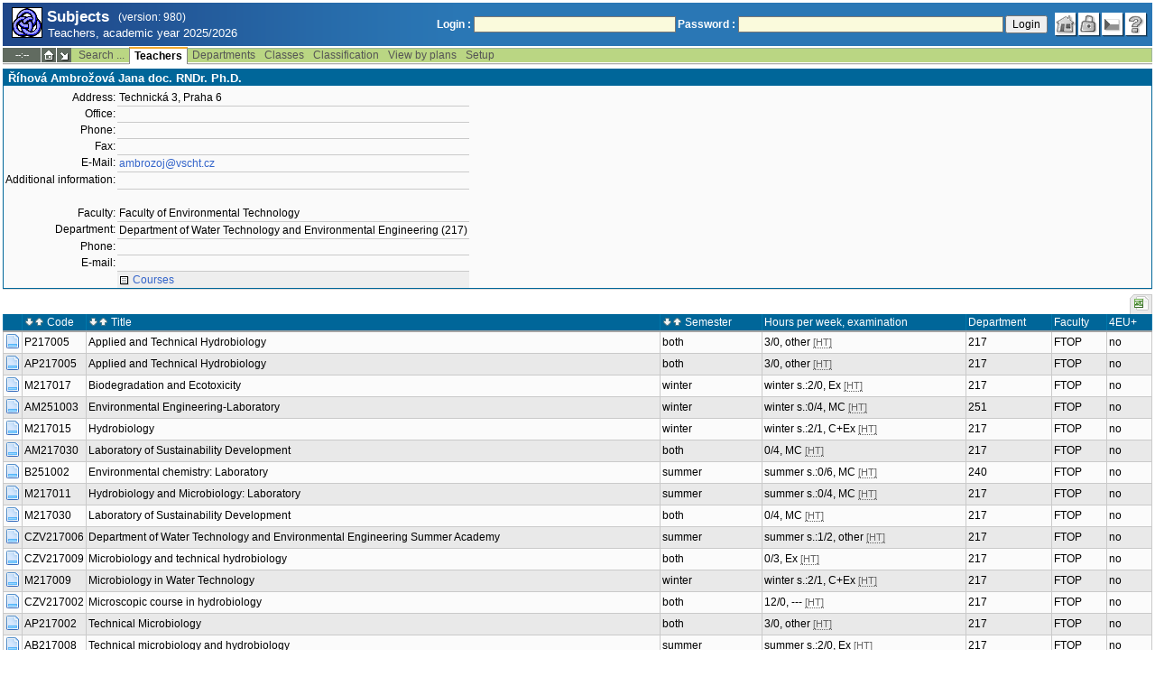

--- FILE ---
content_type: text/html; charset=utf-8
request_url: http://student.vscht.cz/eng/predmety/index.php?do=ucit&kod=21710
body_size: 32006
content:
<!DOCTYPE html>
<html lang="cs">
	<head>
		<meta charset="UTF-8" />
		<meta name="formatter" content="student.vscht.cz" />
		<meta name="robots" content="noarchive" />
		<title>Subjects</title>
		<link rel="shortcut icon" href="https://stud-stat.vscht.cz/img/stev.gif" type="image/gif" />
		<style type="text/css" media="all">
			<!-- @import url(https://stud-stat.vscht.cz/img/jquery-ui.css?1763649234); -->
			<!-- @import url(https://stud-stat.vscht.cz/img/stev.css?1763649234); -->
			<!-- @import url(https://stud-stat.vscht.cz/img/gray.css?1763649234); -->
			<!-- @import url(https://stud-stat.vscht.cz/predmety/predmety.css); -->
		</style>

<script language="javascript" type="text/javascript">
document.domain = "vscht.cz";
</script>

		<script type="text/javascript" src="../lib/js_jquery.js?ver=1766154008"></script>
		<script type="text/javascript" src="../lib/js_jquery.placeholder.js?ver=1766154008"></script>
		<script type="text/javascript" src="../lib/js_jquery.gray.js?ver=1766154008"></script>
		<script type="text/javascript" src="../lib/js_jquery.ui.js?ver=1766154009"></script>
		<script type="text/javascript" src="../lib/js_stev.js?ver=1766154008"></script>
		<script type="text/javascript" src="../lib/js_ajax.js?ver=1766154008"></script>
		<script type="text/javascript" src="../lib/html2canvas.js?ver=1766154008"></script>
		<script type="text/javascript" src="../predmety/predmety.js?ver=1764686505"></script>

<script language="javascript" type="text/javascript">
var dl_pie = false;
</script>

	</head>
<body onclick="if(!isChildOfRegDiv(getEventSourceElement(event))) { HideAllRegisteredDivs(); }" class="pie_available" data-logged="0">
<a name="stev_top"></a>

<script language="javascript" type="text/javascript">
var dl_lang_id="en"; var dl_lang = {};dl_lang["stev.js_input_bold"] = "Enter bold text";dl_lang["stev.js_input_italic"] = "Enter italic text";dl_lang["stev.js_input_underline"] = "Enter underline text";dl_lang["stev.js_input_sup"] = "Enter superscript text";dl_lang["stev.js_input_sub"] = "Enter subscript text";dl_lang["stev.js_selected_multiple"] = "Selected items (click for deselect)";dl_lang["stev.js_session_timeout"] = "Session has timed out. Log in again to continue workin with IS.\nAll unsaved data will be lost. Copy the data.";dl_lang["stev.order_kod_nazev"] = "Change order to code - title";dl_lang["stev.order_nazev_kod"] = "Change order to title - code";dl_lang["stev.notify.before"] = "\x3Cmin\x3E min ago";dl_lang["stev.autocomplete.placeholder"] = "...search";dl_lang["stev.autocomplete.more.placeholder"] = "... next";dl_lang["stev.hlaseni_pripravuji"] = "Collecting the information needed for the issue report...";dl_lang["stev.page_unlimited.warning"] = "WARNING: You are changing the settings to infinite scrolling. This will show all possible results, which might be A LOT. Do you want to procede?";dl_lang["stev.pie.napoveda_zobraz"] = "Show help";dl_lang["stev.form.html_check"] = "WARNING: The format of HTML tags used in this field may be causing the page to be displayed incorrectly.";dl_lang["stev.form.html_check.navrh"] = "Suggested edit:";dl_lang["stev.form.html_check.problems"] = "Problems and corrections found (validator Tidy):";dl_lang["stev.form.html_check.pouzit"] = "Correct";dl_lang["stev.form.html_check.navrhnout"] = "Correction suggestion";dl_lang["stev.zbyva"] = "remaining";dl_lang["stev.prebyva"] = "overflow";dl_lang["stev.dominima"] = "to minimum";dl_lang["stev.domaxima"] = "to maximum";dl_lang["stev.dlg_neodpovida_podminkam"] = "Value no longer matches conditions defined for this item.";dl_lang["stev.dlg_neplatne"] = "Item is marked as invalid in the list.";dl_lang["stev.dlg_expirovane"] = "Item has expired in the list.";dl_lang["stev.dlg_nezavedene"] = "Item is not introduced yet in the list.";dl_lang["stev.leave_form"] = "It looks like you are editing a form. If you leave the page without saving, your data might be lost. Do you really want to leave?";dl_lang["stev.filtr.podcarou.odstranit"] = "remove";dl_lang["stev.filtr.podcarou.odstranitradek"] = "remove row";
</script>


<script language="javascript" type="text/javascript">
var dl_root = ".."; var dl_pie_switch = false; var dl_id="";var dl_tid=""; var dl_lang_id="en";
            var dl_config = {
               stev : {
                  resource_location: "https://stud-stat.vscht.cz/",
                  report_problem: false,
                  pie: {
                        form_select: false
                     }
               }
            };
            var dl_module_id = "predmety";
            var dl_page_info = {
               url:      "/eng/predmety/index.php?do=ucit&kod=21710",
               module:   dl_module_id,
               postdata: "YTowOnt9",
               getdata : "YToyOntzOjI6ImRvIjtzOjQ6InVjaXQiO3M6Mzoia29kIjtzOjU6IjIxNzEwIjt9"
            };
            
</script>

<div id="hint" style="position:absolute; z-index:100; min-width:350px; margin-top: 20px; margin-left: 10px; visibility: hidden; display: none; border: 1px solid #FCAF3F;"><div id="hintlbl" style="padding: 4px 2px 4px 2px; background: #FEF7C1; color:#000000;"></div></div>

<div id="stev_header_bkg"><div id="stev_header"><span id="stev_module_ico"><a href="../predmety/index.php" ><img src="https://stud-stat.vscht.cz/img/predmety.gif" width="32" height="32" alt="Subjects" title="Subjects"></a></span><span id="stev_nazev"><span id="stev_nazev_modulu_sverzi"><span style="" id="stev_nazev_modulu">Subjects</span><span id="verze_modulu">(version: 980)</span></span><span id="sis_plus_icons"></span><br /><span id="stev_podtitul_modulu">Teachers, academic year 2025/2026</span></span></span><span id="stev_logo"></span><span id="stev_role_icons" class="anonym"><span id="stev_role"><span id="stev_role_prihlaseni"><form name="flogin" id="flogin" action="https://student.vscht.cz/eng/verif.php" method="POST"><input type="hidden" name="tstmp" value="1766233490"><input type="hidden" name="accode" value="asjtwefrGyEXU"><label for="login">Login :</label>&nbsp;<input type="text" class="inp2" size="30" maxlength="100" name="login" id="login"><label for="heslo">Password :</label>&nbsp;<input type="password" class="inp2" size="40" name="heslo" id="heslo"><input type="submit" name="all" value="Login"> 

<script language="javascript" type="text/javascript">
               
               $(document).ready(function(){
                  $("input[name=sso_autologin]").change(function(){
                        if($(this).prop("checked"))
                        {
                              document.cookie = "no_sso=; expires=Thu, 01 Jan 1970 00:00:00 UTC; path=/;"
                        }
                        else
                        {
                              document.cookie = "no_sso=1; path=/";
                        }
                  });
               });
               
</script>
</form></span></span><span id="stev_icons"><a class="stev_ico stev_home" href="../index.php" title="main page" id="stev_home" ></a><a class="stev_ico stev_login" href="../login.php?ret=predmety/index.php" title="login" id="stev_login" ></a><a class="stev_ico stev_lang_cz" href="/predmety/index.php?do=ucit&amp;kod=21710" title="switch to czech" id="stev_lang_cz" ></a><a class="stev_ico stev_help" href="../help2.php?modul=predmety&amp;tema=predm500&amp;help=1368" title="help" id="stev_help" target="sis_help"></a></span></span></div></div>
<div id="loading" style="z-index: 1000; left: 0; top: 100; width: 95%; position: absolute; visibility: hidden; cursor: wait;" onclick="ShowHide('loading',0); event.cancelBubble = true;">
               <center>
                  <div class="head1" style="width: 300px; color: #FFB675; font-weight: bold; padding: 3px 0px 3px 0px;">Study Information System</div>
                  <div style="width: 300px; background-color: #F5F5F5; border: 1px dotted #CACACA; border-top: 0px; padding-top: 10px; padding-bottom: 10px;">The page is loading...<br>Application<b> Subjects</b></div>
               </center>
               </div>

<script language="javascript" type="text/javascript">
addRegDiv('loading');
</script>


<script language="javascript" type="text/javascript">
ShowHide('loading',1);
</script>


<table cellspacing="0" cellpadding="0" width="100%" border="0"><tr><td>

<table cellspacing="0" cellpadding="0" border="0" width="100%" style="margin-top: 1px;" class="menu"><tr class="menu1"><td class="session" align="center" valign="middle" width="40" nowrap><span id="session" title="zbývající čas do konce sezení">--:--</span></td><td class="ico"><a class="home" href="../index.php" title="main page"></a></td><td class="ico"><a href="#" class="modul" id="stev_modul" onclick="ShowHide('stev_modul_list', 3); this.blur(); event.cancelBubble = true; return false;" title="switch module"></a><div id="stev_modul_list" style="font-family: tahoma, arial, helvetica;"><table border="0" cellpadding="2" cellspacing="0" class="tab2" style="margin: 5px 8px 5px 5px;"><tr><td>&nbsp;</td><td nowrap><a href="../prijimacky/index.php"  class="link2">Admission</a></td></tr><tr><td>&nbsp;</td><td nowrap><a href="../term_st2/index.php"  class="link2">Examinations terms <sup>2</sup></a></td></tr><tr><td><span style="font-size: 80%; color: #F00; font-weight: bold;">x</span></td><td nowrap><a href="../predmety/index.php"  class="link2">Subjects</a></td></tr></table></div>

<script language="javascript" type="text/javascript">
addRegDiv('stev_modul_list');
</script>


<script language="javascript" type="text/javascript">
getE("stev_modul_list").style.display = "none";
</script>
</td><td><div class="menu_empty">&nbsp;</div></td>
<td nowrap><a href="../predmety/index.php?do=search"  class="menu">Search ...</a></td>
<td nowrap style="border-top: 2px solid #F2A92F; border-left: 1px solid #888888; border-right: 1px solid #888888;"><a href="../predmety/index.php?do=ucit"  class="menu_a">Teachers</a></td>
<td nowrap><a href="../predmety/index.php?do=ustav"  class="menu">Departments</a></td>
<td nowrap><a href="../predmety/index.php?do=trida"  class="menu">Classes</a></td>
<td nowrap><a href="../predmety/index.php?do=klas"  class="menu">Classification</a></td>
<td nowrap><a href="../predmety/index.php?do=prohl"  class="menu">View by plans</a></td>
<td nowrap><a href="../predmety/index.php?do=setup"  class="menu">Setup</a></td><td width="100%"><div class="menu_empty" style="border-right: 1px solid #9EB69B;">&nbsp;</div></td></tr><tr><td colspan="5"><div class="shadow">&nbsp;</div></td><td style="border: 0px;"><div class="shadow_a">&nbsp;</div></td><td colspan="6"><div class="shadow">&nbsp;</div></td></tr></table>


<div id="content">
<noscript><table cellspacing="0" cellpadding="1" border="0" width="100%" class="warning"><tr><td align="center" valign="middle" class="warning_ico"><img src="https://stud-stat.vscht.cz/img/div_warning.gif" ></td><td class="warning_text"><ul class="warning_text"><li>Your browser does not support JavaScript, or its support is disabled. Some features may not be available.</li></ul></td></tr></table></noscript>

<div class="form_div pageBlock">
<div class="form_div_title">Říhová Ambrožová Jana doc. RNDr. Ph.D.</div>
<table cellpadding="2" cellspacing="0" class="tab2"><tr>
                            <th>Address:</th>
                            <td>Technická 3, Praha 6</td>
                         </tr><tr>
                            <th>Office:</th>
                            <td></td>
                         </tr><tr>
                            <th>Phone:</th>
                            <td></td>
                         </tr><tr>
                            <th>Fax:</th>
                            <td></td>
                         </tr><tr>
                            <th>E-Mail:</th>
                            <td><a href="mailto:ambrozoj@vscht.cz"  class="link3">ambrozoj@vscht.cz</a></td>
                         </tr><tr>
                            <th>Additional information:</th>
                            <td>&nbsp;</td>
                         </tr><tr><th>&nbsp;</th></tr><tr>
                                  <th>Faculty:</th>
                                  <td>Faculty of Environmental Technology</td>
                               </tr><tr>
                            <th>Department:</th>
                            <td>Department of Water Technology and Environmental Engineering (217)</td></tr><tr>
                                  <th>Phone:</th>
                                  <td></td>
                               </tr><tr>
                                  <th>E-mail:</th>
                                  <td></td>
                               </tr><tr>
                                  <th></th>
                                  <td style="padding:2px; margin-top:5px; background-color:#EEE;"><a href="../predmety/redir.php?redir=sezn_ucit&amp;kod=21710"  class="link8">Courses</a>&nbsp;&nbsp;&nbsp;</td>
                               </tr></table>
<span class="clear"></span></div><div style="border-top: 1px solid #DADADA; margin-bottom: 5px;"></div>

<table style="margin: 0px;" cellspacing="0" cellpadding="0" border="0"><tr><td width="100%">&nbsp;</td><td><div style="width: 1px;"></div></td><td class="row_tab_left"><div style="width: 4px;"></div></td><td nowrap class="row_tab"><a href="../predmety/index.php?do=ucit&amp;kod=21710&amp;table-force-export=1&amp;table-force-export-type=xls" ><img src="https://stud-stat.vscht.cz/img/ico_xls.png"  alt="export to excel" title="export to excel"></a></td></tr></table>
<table class="tab1" cellspacing="0" cellpadding="2" border="0" width="100%">
<col width="16" /><col width="60" /><col /><col /><col /><col /><col /><col />
<tr class="head1"><td></td><td><a href="?do=ucit&amp;kod=21710&amp;order=p.povinn&amp;sort=desc"><img src="https://stud-stat.vscht.cz/img/order_down.gif"  alt="sort in descending order" title="sort in descending order"></a><a href="?do=ucit&amp;kod=21710&amp;order=p.povinn"><img src="https://stud-stat.vscht.cz/img/order_up.gif" style="margin-right: 3px;" alt="sort in ascending order" title="sort in ascending order"></a>Code</td><td><a href="?do=ucit&amp;kod=21710&amp;order=p.panazev&amp;sort=desc"><img src="https://stud-stat.vscht.cz/img/order_down.gif"  alt="sort in descending order" title="sort in descending order"></a><a href="?do=ucit&amp;kod=21710&amp;order=p.panazev"><img src="https://stud-stat.vscht.cz/img/order_up.gif" style="margin-right: 3px;" alt="sort in ascending order" title="sort in ascending order"></a>Title</td><td><a href="?do=ucit&amp;kod=21710&amp;order=vsemzac&amp;sort=desc"><img src="https://stud-stat.vscht.cz/img/order_down.gif"  alt="sort in descending order" title="sort in descending order"></a><a href="?do=ucit&amp;kod=21710&amp;order=vsemzac"><img src="https://stud-stat.vscht.cz/img/order_up.gif" style="margin-right: 3px;" alt="sort in ascending order" title="sort in ascending order"></a>Semester</td><td>Hours per week, examination</td></td><td>Department</td><td>Faculty</td><td>4EU+</td></tr>
<tr class="row1"><td><a href="../predmety/redir.php?redir=predmet&amp;kod=P217005&amp;referrer=predmety" ><img src="https://stud-stat.vscht.cz/img/ico_detail.png"  alt="detail" title="detail"></a></td>
	<td><a href="../predmety/redir.php?redir=predmet&amp;kod=P217005&amp;referrer=predmety"  class="link2">P217005</a></td>
	<td><a href="../predmety/redir.php?redir=predmet&amp;kod=P217005&amp;referrer=predmety"  class="link2">Applied and Technical Hydrobiology</a></td>
	<td>both</td>
	<td> 3/0, other <span style="font-size: 90%; color: #666;cursor: help;border-bottom:1px dotted #666;" title="hours/week">[HT]</span></td>
	<td><a href="../predmety/redir.php?redir=sezn_kat&amp;fak=22320&amp;kod=217&amp;referrer=predmety"  class="link2">217</a></td>
	<td>FTOP</td>
	<td>no</td>
	</tr>
<tr class="row2"><td><a href="../predmety/redir.php?redir=predmet&amp;kod=AP217005&amp;referrer=predmety" ><img src="https://stud-stat.vscht.cz/img/ico_detail.png"  alt="detail" title="detail"></a></td>
	<td><a href="../predmety/redir.php?redir=predmet&amp;kod=AP217005&amp;referrer=predmety"  class="link2">AP217005</a></td>
	<td><a href="../predmety/redir.php?redir=predmet&amp;kod=AP217005&amp;referrer=predmety"  class="link2">Applied and Technical Hydrobiology</a></td>
	<td>both</td>
	<td> 3/0, other <span style="font-size: 90%; color: #666;cursor: help;border-bottom:1px dotted #666;" title="hours/week">[HT]</span></td>
	<td><a href="../predmety/redir.php?redir=sezn_kat&amp;fak=22320&amp;kod=217&amp;referrer=predmety"  class="link2">217</a></td>
	<td>FTOP</td>
	<td>no</td>
	</tr>
<tr class="row1"><td><a href="../predmety/redir.php?redir=predmet&amp;kod=M217017&amp;referrer=predmety" ><img src="https://stud-stat.vscht.cz/img/ico_detail.png"  alt="detail" title="detail"></a></td>
	<td><a href="../predmety/redir.php?redir=predmet&amp;kod=M217017&amp;referrer=predmety"  class="link2">M217017</a></td>
	<td><a href="../predmety/redir.php?redir=predmet&amp;kod=M217017&amp;referrer=predmety"  class="link2">Biodegradation and Ecotoxicity</a></td>
	<td>winter</td>
	<td>winter s.:2/0, Ex <span style="font-size: 90%; color: #666;cursor: help;border-bottom:1px dotted #666;" title="hours/week">[HT]</span></td>
	<td><a href="../predmety/redir.php?redir=sezn_kat&amp;fak=22320&amp;kod=217&amp;referrer=predmety"  class="link2">217</a></td>
	<td>FTOP</td>
	<td>no</td>
	</tr>
<tr class="row2"><td><a href="../predmety/redir.php?redir=predmet&amp;kod=AM251003&amp;referrer=predmety" ><img src="https://stud-stat.vscht.cz/img/ico_detail.png"  alt="detail" title="detail"></a></td>
	<td><a href="../predmety/redir.php?redir=predmet&amp;kod=AM251003&amp;referrer=predmety"  class="link2">AM251003</a></td>
	<td><a href="../predmety/redir.php?redir=predmet&amp;kod=AM251003&amp;referrer=predmety"  class="link2">Environmental Engineering-Laboratory</a></td>
	<td>winter</td>
	<td>winter s.:0/4, MC <span style="font-size: 90%; color: #666;cursor: help;border-bottom:1px dotted #666;" title="hours/week">[HT]</span></td>
	<td><a href="../predmety/redir.php?redir=sezn_kat&amp;fak=22320&amp;kod=251&amp;referrer=predmety"  class="link2">251</a></td>
	<td>FTOP</td>
	<td>no</td>
	</tr>
<tr class="row1"><td><a href="../predmety/redir.php?redir=predmet&amp;kod=M217015&amp;referrer=predmety" ><img src="https://stud-stat.vscht.cz/img/ico_detail.png"  alt="detail" title="detail"></a></td>
	<td><a href="../predmety/redir.php?redir=predmet&amp;kod=M217015&amp;referrer=predmety"  class="link2">M217015</a></td>
	<td><a href="../predmety/redir.php?redir=predmet&amp;kod=M217015&amp;referrer=predmety"  class="link2">Hydrobiology</a></td>
	<td>winter</td>
	<td>winter s.:2/1, C+Ex <span style="font-size: 90%; color: #666;cursor: help;border-bottom:1px dotted #666;" title="hours/week">[HT]</span></td>
	<td><a href="../predmety/redir.php?redir=sezn_kat&amp;fak=22320&amp;kod=217&amp;referrer=predmety"  class="link2">217</a></td>
	<td>FTOP</td>
	<td>no</td>
	</tr>
<tr class="row2"><td><a href="../predmety/redir.php?redir=predmet&amp;kod=AM217030&amp;referrer=predmety" ><img src="https://stud-stat.vscht.cz/img/ico_detail.png"  alt="detail" title="detail"></a></td>
	<td><a href="../predmety/redir.php?redir=predmet&amp;kod=AM217030&amp;referrer=predmety"  class="link2">AM217030</a></td>
	<td><a href="../predmety/redir.php?redir=predmet&amp;kod=AM217030&amp;referrer=predmety"  class="link2">Laboratory of Sustainability Development</a></td>
	<td>both</td>
	<td> 0/4, MC <span style="font-size: 90%; color: #666;cursor: help;border-bottom:1px dotted #666;" title="hours/week">[HT]</span></td>
	<td><a href="../predmety/redir.php?redir=sezn_kat&amp;fak=22320&amp;kod=217&amp;referrer=predmety"  class="link2">217</a></td>
	<td>FTOP</td>
	<td>no</td>
	</tr>
<tr class="row1"><td><a href="../predmety/redir.php?redir=predmet&amp;kod=B251002&amp;referrer=predmety" ><img src="https://stud-stat.vscht.cz/img/ico_detail.png"  alt="detail" title="detail"></a></td>
	<td><a href="../predmety/redir.php?redir=predmet&amp;kod=B251002&amp;referrer=predmety"  class="link2">B251002</a></td>
	<td><a href="../predmety/redir.php?redir=predmet&amp;kod=B251002&amp;referrer=predmety"  class="link2">Environmental chemistry: Laboratory</a></td>
	<td>summer</td>
	<td>summer s.:0/6, MC <span style="font-size: 90%; color: #666;cursor: help;border-bottom:1px dotted #666;" title="hours/week">[HT]</span></td>
	<td><a href="../predmety/redir.php?redir=sezn_kat&amp;fak=22320&amp;kod=240&amp;referrer=predmety"  class="link2">240</a></td>
	<td>FTOP</td>
	<td>no</td>
	</tr>
<tr class="row2"><td><a href="../predmety/redir.php?redir=predmet&amp;kod=M217011&amp;referrer=predmety" ><img src="https://stud-stat.vscht.cz/img/ico_detail.png"  alt="detail" title="detail"></a></td>
	<td><a href="../predmety/redir.php?redir=predmet&amp;kod=M217011&amp;referrer=predmety"  class="link2">M217011</a></td>
	<td><a href="../predmety/redir.php?redir=predmet&amp;kod=M217011&amp;referrer=predmety"  class="link2">Hydrobiology and Microbiology: Laboratory</a></td>
	<td>summer</td>
	<td>summer s.:0/4, MC <span style="font-size: 90%; color: #666;cursor: help;border-bottom:1px dotted #666;" title="hours/week">[HT]</span></td>
	<td><a href="../predmety/redir.php?redir=sezn_kat&amp;fak=22320&amp;kod=217&amp;referrer=predmety"  class="link2">217</a></td>
	<td>FTOP</td>
	<td>no</td>
	</tr>
<tr class="row1"><td><a href="../predmety/redir.php?redir=predmet&amp;kod=M217030&amp;referrer=predmety" ><img src="https://stud-stat.vscht.cz/img/ico_detail.png"  alt="detail" title="detail"></a></td>
	<td><a href="../predmety/redir.php?redir=predmet&amp;kod=M217030&amp;referrer=predmety"  class="link2">M217030</a></td>
	<td><a href="../predmety/redir.php?redir=predmet&amp;kod=M217030&amp;referrer=predmety"  class="link2">Laboratory of Sustainability Development</a></td>
	<td>both</td>
	<td> 0/4, MC <span style="font-size: 90%; color: #666;cursor: help;border-bottom:1px dotted #666;" title="hours/week">[HT]</span></td>
	<td><a href="../predmety/redir.php?redir=sezn_kat&amp;fak=22320&amp;kod=217&amp;referrer=predmety"  class="link2">217</a></td>
	<td>FTOP</td>
	<td>no</td>
	</tr>
<tr class="row2"><td><a href="../predmety/redir.php?redir=predmet&amp;kod=CZV217006&amp;referrer=predmety" ><img src="https://stud-stat.vscht.cz/img/ico_detail.png"  alt="detail" title="detail"></a></td>
	<td><a href="../predmety/redir.php?redir=predmet&amp;kod=CZV217006&amp;referrer=predmety"  class="link2">CZV217006</a></td>
	<td><a href="../predmety/redir.php?redir=predmet&amp;kod=CZV217006&amp;referrer=predmety"  class="link2">Department of Water Technology and Environmental Engineering Summer Academy</a></td>
	<td>summer</td>
	<td>summer s.:1/2, other <span style="font-size: 90%; color: #666;cursor: help;border-bottom:1px dotted #666;" title="hours/week">[HT]</span></td>
	<td><a href="../predmety/redir.php?redir=sezn_kat&amp;fak=22320&amp;kod=217&amp;referrer=predmety"  class="link2">217</a></td>
	<td>FTOP</td>
	<td>no</td>
	</tr>
<tr class="row1"><td><a href="../predmety/redir.php?redir=predmet&amp;kod=CZV217009&amp;referrer=predmety" ><img src="https://stud-stat.vscht.cz/img/ico_detail.png"  alt="detail" title="detail"></a></td>
	<td><a href="../predmety/redir.php?redir=predmet&amp;kod=CZV217009&amp;referrer=predmety"  class="link2">CZV217009</a></td>
	<td><a href="../predmety/redir.php?redir=predmet&amp;kod=CZV217009&amp;referrer=predmety"  class="link2">Microbiology and technical hydrobiology</a></td>
	<td>both</td>
	<td> 0/3, Ex <span style="font-size: 90%; color: #666;cursor: help;border-bottom:1px dotted #666;" title="hours/week">[HT]</span></td>
	<td><a href="../predmety/redir.php?redir=sezn_kat&amp;fak=22320&amp;kod=217&amp;referrer=predmety"  class="link2">217</a></td>
	<td>FTOP</td>
	<td>no</td>
	</tr>
<tr class="row2"><td><a href="../predmety/redir.php?redir=predmet&amp;kod=M217009&amp;referrer=predmety" ><img src="https://stud-stat.vscht.cz/img/ico_detail.png"  alt="detail" title="detail"></a></td>
	<td><a href="../predmety/redir.php?redir=predmet&amp;kod=M217009&amp;referrer=predmety"  class="link2">M217009</a></td>
	<td><a href="../predmety/redir.php?redir=predmet&amp;kod=M217009&amp;referrer=predmety"  class="link2">Microbiology in Water Technology</a></td>
	<td>winter</td>
	<td>winter s.:2/1, C+Ex <span style="font-size: 90%; color: #666;cursor: help;border-bottom:1px dotted #666;" title="hours/week">[HT]</span></td>
	<td><a href="../predmety/redir.php?redir=sezn_kat&amp;fak=22320&amp;kod=217&amp;referrer=predmety"  class="link2">217</a></td>
	<td>FTOP</td>
	<td>no</td>
	</tr>
<tr class="row1"><td><a href="../predmety/redir.php?redir=predmet&amp;kod=CZV217002&amp;referrer=predmety" ><img src="https://stud-stat.vscht.cz/img/ico_detail.png"  alt="detail" title="detail"></a></td>
	<td><a href="../predmety/redir.php?redir=predmet&amp;kod=CZV217002&amp;referrer=predmety"  class="link2">CZV217002</a></td>
	<td><a href="../predmety/redir.php?redir=predmet&amp;kod=CZV217002&amp;referrer=predmety"  class="link2">Microscopic course in hydrobiology</a></td>
	<td>both</td>
	<td> 12/0, --- <span style="font-size: 90%; color: #666;cursor: help;border-bottom:1px dotted #666;" title="hours/week">[HT]</span></td>
	<td><a href="../predmety/redir.php?redir=sezn_kat&amp;fak=22320&amp;kod=217&amp;referrer=predmety"  class="link2">217</a></td>
	<td>FTOP</td>
	<td>no</td>
	</tr>
<tr class="row2"><td><a href="../predmety/redir.php?redir=predmet&amp;kod=AP217002&amp;referrer=predmety" ><img src="https://stud-stat.vscht.cz/img/ico_detail.png"  alt="detail" title="detail"></a></td>
	<td><a href="../predmety/redir.php?redir=predmet&amp;kod=AP217002&amp;referrer=predmety"  class="link2">AP217002</a></td>
	<td><a href="../predmety/redir.php?redir=predmet&amp;kod=AP217002&amp;referrer=predmety"  class="link2">Technical Microbiology</a></td>
	<td>both</td>
	<td> 3/0, other <span style="font-size: 90%; color: #666;cursor: help;border-bottom:1px dotted #666;" title="hours/week">[HT]</span></td>
	<td><a href="../predmety/redir.php?redir=sezn_kat&amp;fak=22320&amp;kod=217&amp;referrer=predmety"  class="link2">217</a></td>
	<td>FTOP</td>
	<td>no</td>
	</tr>
<tr class="row1"><td><a href="../predmety/redir.php?redir=predmet&amp;kod=AB217008&amp;referrer=predmety" ><img src="https://stud-stat.vscht.cz/img/ico_detail.png"  alt="detail" title="detail"></a></td>
	<td><a href="../predmety/redir.php?redir=predmet&amp;kod=AB217008&amp;referrer=predmety"  class="link2">AB217008</a></td>
	<td><a href="../predmety/redir.php?redir=predmet&amp;kod=AB217008&amp;referrer=predmety"  class="link2">Technical microbiology and hydrobiology</a></td>
	<td>summer</td>
	<td>summer s.:2/0, Ex <span style="font-size: 90%; color: #666;cursor: help;border-bottom:1px dotted #666;" title="hours/week">[HT]</span></td>
	<td><a href="../predmety/redir.php?redir=sezn_kat&amp;fak=22320&amp;kod=217&amp;referrer=predmety"  class="link2">217</a></td>
	<td>FTOP</td>
	<td>no</td>
	</tr>
<tr class="row2"><td><a href="../predmety/redir.php?redir=predmet&amp;kod=P217002&amp;referrer=predmety" ><img src="https://stud-stat.vscht.cz/img/ico_detail.png"  alt="detail" title="detail"></a></td>
	<td><a href="../predmety/redir.php?redir=predmet&amp;kod=P217002&amp;referrer=predmety"  class="link2">P217002</a></td>
	<td><a href="../predmety/redir.php?redir=predmet&amp;kod=P217002&amp;referrer=predmety"  class="link2">Technical Microbiology</a></td>
	<td>both</td>
	<td> 3/0, other <span style="font-size: 90%; color: #666;cursor: help;border-bottom:1px dotted #666;" title="hours/week">[HT]</span></td>
	<td><a href="../predmety/redir.php?redir=sezn_kat&amp;fak=22320&amp;kod=217&amp;referrer=predmety"  class="link2">217</a></td>
	<td>FTOP</td>
	<td>no</td>
	</tr>
<tr class="row1"><td><a href="../predmety/redir.php?redir=predmet&amp;kod=B217008&amp;referrer=predmety" ><img src="https://stud-stat.vscht.cz/img/ico_detail.png"  alt="detail" title="detail"></a></td>
	<td><a href="../predmety/redir.php?redir=predmet&amp;kod=B217008&amp;referrer=predmety"  class="link2">B217008</a></td>
	<td><a href="../predmety/redir.php?redir=predmet&amp;kod=B217008&amp;referrer=predmety"  class="link2">Technical microbiology and hydrobiology</a></td>
	<td>summer</td>
	<td>summer s.:2/0, Ex <span style="font-size: 90%; color: #666;cursor: help;border-bottom:1px dotted #666;" title="hours/week">[HT]</span></td>
	<td><a href="../predmety/redir.php?redir=sezn_kat&amp;fak=22320&amp;kod=217&amp;referrer=predmety"  class="link2">217</a></td>
	<td>FTOP</td>
	<td>no</td>
	</tr>
<tr class="row2"><td><a href="../predmety/redir.php?redir=predmet&amp;kod=B217011&amp;referrer=predmety" ><img src="https://stud-stat.vscht.cz/img/ico_detail.png"  alt="detail" title="detail"></a></td>
	<td><a href="../predmety/redir.php?redir=predmet&amp;kod=B217011&amp;referrer=predmety"  class="link2">B217011</a></td>
	<td><a href="../predmety/redir.php?redir=predmet&amp;kod=B217011&amp;referrer=predmety"  class="link2">Water in the Landscape</a></td>
	<td>winter</td>
	<td>winter s.:2/1, C+Ex <span style="font-size: 90%; color: #666;cursor: help;border-bottom:1px dotted #666;" title="hours/week">[HT]</span></td>
	<td><a href="../predmety/redir.php?redir=sezn_kat&amp;fak=22320&amp;kod=217&amp;referrer=predmety"  class="link2">217</a></td>
	<td>FTOP</td>
	<td>no</td>
	</tr>
<tr class="row1"><td><a href="../predmety/redir.php?redir=predmet&amp;kod=CZV217007&amp;referrer=predmety" ><img src="https://stud-stat.vscht.cz/img/ico_detail.png"  alt="detail" title="detail"></a></td>
	<td><a href="../predmety/redir.php?redir=predmet&amp;kod=CZV217007&amp;referrer=predmety"  class="link2">CZV217007</a></td>
	<td><a href="../predmety/redir.php?redir=predmet&amp;kod=CZV217007&amp;referrer=predmety"  class="link2">Principles of hydrobiology and microbiology in water technology</a></td>
	<td>both</td>
	<td> 0/8, other <span style="font-size: 90%; color: #666;cursor: help;border-bottom:1px dotted #666;" title="hours/week">[HT]</span></td>
	<td><a href="../predmety/redir.php?redir=sezn_kat&amp;fak=22320&amp;kod=217&amp;referrer=predmety"  class="link2">217</a></td>
	<td>FTOP</td>
	<td>no</td>
	</tr>
<tr class="row2"><td><a href="../predmety/redir.php?redir=predmet&amp;kod=CZV217004&amp;referrer=predmety" ><img src="https://stud-stat.vscht.cz/img/ico_detail.png"  alt="detail" title="detail"></a></td>
	<td><a href="../predmety/redir.php?redir=predmet&amp;kod=CZV217004&amp;referrer=predmety"  class="link2">CZV217004</a></td>
	<td><a href="../predmety/redir.php?redir=predmet&amp;kod=CZV217004&amp;referrer=predmety"  class="link2">Principles of good laboratory practice (QA/QC) in biology and microbiology</a></td>
	<td>both</td>
	<td> 2/4, other <span style="font-size: 90%; color: #666;cursor: help;border-bottom:1px dotted #666;" title="hours/week">[HT]</span></td>
	<td><a href="../predmety/redir.php?redir=sezn_kat&amp;fak=22320&amp;kod=217&amp;referrer=predmety"  class="link2">217</a></td>
	<td>FTOP</td>
	<td>no</td>
	</tr>
</table></div><table border="0" cellspacing="0" cellpadding="0" width="100%" id="foot" style="margin-top: 5px;">
                     <tr>
                        <td>&nbsp;</td><td nowrap><a class="top" href="#stev_top" title="back to top"></a></td><td nowrap><a href="mailto:webmaster@vscht.cz">webmaster@vscht.cz</a></td><td nowrap><a href="mailto:studium@vscht.cz">Studijní oddělení (studium@vscht.cz)</a></td>   <td width="100%">&nbsp;</td>
                     </tr>
                     </table><div class="shadow">&nbsp;</div>
</td></tr></table>

<div id="paticka2"><a href="http://www.vscht.cz/">VŠCHT Praha</a></div>

<script language="javascript" type="text/javascript">
ShowHide('loading',0);
</script>

</body></html>